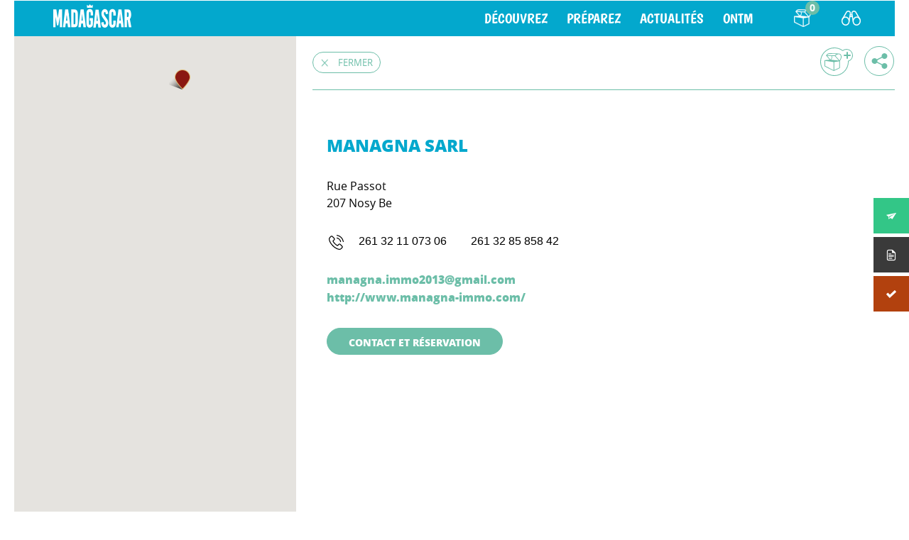

--- FILE ---
content_type: text/html; charset=UTF-8
request_url: https://madagascar-tourisme.com/fr/obt_org/managna-sarl/
body_size: 9189
content:
<!DOCTYPE html>
<html lang="fr-FR">
<head>
    <meta charset="UTF-8">
    <meta name="viewport" content="width=device-width, initial-scale=1">
    <link rel="icon" type="image/x-icon" href="https://madagascar-tourisme.com/wp-content/themes/ai/assets/img/global/phb_favicon.ico" />
    <link rel="profile" href="http://gmpg.org/xfn/11">
    <link rel="pingback" href="https://madagascar-tourisme.com/xmlrpc.php">
	    <script type="text/javascript" src="https://maps.googleapis.com/maps/api/js?key=AIzaSyDAI9I5V8Kdl2Ff-_o-fKUGq6X4xg1FlQw"></script>
	    <script type="text/javascript" src="https://developers.google.com/maps/documentation/javascript/examples/markerclusterer/markerclusterer.js"></script>

    <!-- <script>
     (function(i,s,o,g,r,a,m){i['GoogleAnalyticsObject']=r;i[r]=i[r]||function(){
     (i[r].q=i[r].q||[]).push(arguments)},i[r].l=1*new Date();a=s.createElement(o),
     m=s.getElementsByTagName(o)[0];a.async=1;a.src=g;m.parentNode.insertBefore(a,m)
     })(window,document,'script','https://www.google-analytics.com/analytics.js','ga');

     ga('create', 'UA-92838598-1', 'auto');
     ga('send', 'pageview');

    </script> -->
    <title>Managna SARL &#8211; Voyage Tourisme Madagascar</title>
<link rel='dns-prefetch' href='//fonts.googleapis.com' />
<link rel='dns-prefetch' href='//file.myfontastic.com' />
<link rel='dns-prefetch' href='//s.w.org' />
<link rel="alternate" type="application/rss+xml" title="Voyage Tourisme Madagascar &raquo; Flux" href="https://madagascar-tourisme.com/fr/feed/" />
<link rel="alternate" type="application/rss+xml" title="Voyage Tourisme Madagascar &raquo; Flux des commentaires" href="https://madagascar-tourisme.com/fr/comments/feed/" />
<link rel="alternate" type="application/rss+xml" title="Voyage Tourisme Madagascar &raquo; Managna SARL Flux des commentaires" href="https://madagascar-tourisme.com/fr/obt_org/managna-sarl/feed/" />
		<script type="text/javascript">
			window._wpemojiSettings = {"baseUrl":"https:\/\/s.w.org\/images\/core\/emoji\/2.3\/72x72\/","ext":".png","svgUrl":"https:\/\/s.w.org\/images\/core\/emoji\/2.3\/svg\/","svgExt":".svg","source":{"concatemoji":"https:\/\/madagascar-tourisme.com\/wp-includes\/js\/wp-emoji-release.min.js?ver=4.8"}};
			!function(a,b,c){function d(a){var b,c,d,e,f=String.fromCharCode;if(!k||!k.fillText)return!1;switch(k.clearRect(0,0,j.width,j.height),k.textBaseline="top",k.font="600 32px Arial",a){case"flag":return k.fillText(f(55356,56826,55356,56819),0,0),b=j.toDataURL(),k.clearRect(0,0,j.width,j.height),k.fillText(f(55356,56826,8203,55356,56819),0,0),c=j.toDataURL(),b===c&&(k.clearRect(0,0,j.width,j.height),k.fillText(f(55356,57332,56128,56423,56128,56418,56128,56421,56128,56430,56128,56423,56128,56447),0,0),b=j.toDataURL(),k.clearRect(0,0,j.width,j.height),k.fillText(f(55356,57332,8203,56128,56423,8203,56128,56418,8203,56128,56421,8203,56128,56430,8203,56128,56423,8203,56128,56447),0,0),c=j.toDataURL(),b!==c);case"emoji4":return k.fillText(f(55358,56794,8205,9794,65039),0,0),d=j.toDataURL(),k.clearRect(0,0,j.width,j.height),k.fillText(f(55358,56794,8203,9794,65039),0,0),e=j.toDataURL(),d!==e}return!1}function e(a){var c=b.createElement("script");c.src=a,c.defer=c.type="text/javascript",b.getElementsByTagName("head")[0].appendChild(c)}var f,g,h,i,j=b.createElement("canvas"),k=j.getContext&&j.getContext("2d");for(i=Array("flag","emoji4"),c.supports={everything:!0,everythingExceptFlag:!0},h=0;h<i.length;h++)c.supports[i[h]]=d(i[h]),c.supports.everything=c.supports.everything&&c.supports[i[h]],"flag"!==i[h]&&(c.supports.everythingExceptFlag=c.supports.everythingExceptFlag&&c.supports[i[h]]);c.supports.everythingExceptFlag=c.supports.everythingExceptFlag&&!c.supports.flag,c.DOMReady=!1,c.readyCallback=function(){c.DOMReady=!0},c.supports.everything||(g=function(){c.readyCallback()},b.addEventListener?(b.addEventListener("DOMContentLoaded",g,!1),a.addEventListener("load",g,!1)):(a.attachEvent("onload",g),b.attachEvent("onreadystatechange",function(){"complete"===b.readyState&&c.readyCallback()})),f=c.source||{},f.concatemoji?e(f.concatemoji):f.wpemoji&&f.twemoji&&(e(f.twemoji),e(f.wpemoji)))}(window,document,window._wpemojiSettings);
		</script>
		<style type="text/css">
img.wp-smiley,
img.emoji {
	display: inline !important;
	border: none !important;
	box-shadow: none !important;
	height: 1em !important;
	width: 1em !important;
	margin: 0 .07em !important;
	vertical-align: -0.1em !important;
	background: none !important;
	padding: 0 !important;
}
</style>
<link rel='stylesheet' id='popb_admin_top_menu_styles_csm-css'  href='https://madagascar-tourisme.com/wp-content/plugins/page-builder-add/styles/admin-csm-menu-styles.css?ver=4.8' type='text/css' media='all' />
<link rel='stylesheet' id='fontawesome-6.3.0-css'  href='https://madagascar-tourisme.com/wp-content/plugins/simple-floating-menu/assets/css/fontawesome-6.3.0.css?ver=1.3.1' type='text/css' media='all' />
<link rel='stylesheet' id='eleganticons-css'  href='https://madagascar-tourisme.com/wp-content/plugins/simple-floating-menu/assets/css/eleganticons.css?ver=1.3.1' type='text/css' media='all' />
<link rel='stylesheet' id='essentialicon-css'  href='https://madagascar-tourisme.com/wp-content/plugins/simple-floating-menu/assets/css/essentialicon.css?ver=1.3.1' type='text/css' media='all' />
<link rel='stylesheet' id='iconfont-css'  href='https://madagascar-tourisme.com/wp-content/plugins/simple-floating-menu/assets/css/icofont.css?ver=1.3.1' type='text/css' media='all' />
<link rel='stylesheet' id='materialdesignicons-css'  href='https://madagascar-tourisme.com/wp-content/plugins/simple-floating-menu/assets/css/materialdesignicons.css?ver=1.3.1' type='text/css' media='all' />
<link rel='stylesheet' id='sfm-style-css'  href='https://madagascar-tourisme.com/wp-content/plugins/simple-floating-menu/assets/css/style.css?ver=1.3.1' type='text/css' media='all' />
<style id='sfm-style-inline-css' type='text/css'>
.sfm-floating-menu a.sfm-shape-button{height:50px;width:50px}.sfm-floating-menu a.sfm-shape-button{font-size:16px}.sfm-floating-menu i{top:0px}.sfm-floating-menu.horizontal{margin:0 -2.5px}.sfm-floating-menu.vertical{margin:-2.5px 0}.sfm-floating-menu.horizontal .sfm-button{margin:0 2.5px}.sfm-floating-menu.vertical .sfm-button{margin:2.5px 0}.sfm-floating-menu.top-left,.sfm-floating-menu.top-right,.sfm-floating-menu.top-middle{top:0px}.sfm-floating-menu.bottom-left,.sfm-floating-menu.bottom-right,.sfm-floating-menu.bottom-middle{bottom:0px}.sfm-floating-menu.top-left,.sfm-floating-menu.bottom-left,.sfm-floating-menu.middle-left{left:0px}.sfm-floating-menu.top-right,.sfm-floating-menu.bottom-right,.sfm-floating-menu.middle-right{right:0px}.sfm-floating-menu{z-index:999}.sfm-floating-menu .sfm-64c10c2aa7149 a.sfm-shape-button{background:#33c687}.sfm-floating-menu .sfm-64c10c2aa7149 a.sfm-shape-button{color:#FFFFFF}.sfm-floating-menu .sfm-64c10c2aa7149:hover a.sfm-shape-button{background:#01b467}.sfm-floating-menu .sfm-64c10c2aa7149:hover a.sfm-shape-button{color:#000000}.sfm-floating-menu .sfm-64c10c2aa7149 .sfm-tool-tip{background:#000000}.sfm-floating-menu.top-left.horizontal .sfm-64c10c2aa7149 .sfm-tool-tip:after,.sfm-floating-menu.top-middle.horizontal .sfm-64c10c2aa7149 .sfm-tool-tip:after,.sfm-floating-menu.top-right.horizontal .sfm-64c10c2aa7149 .sfm-tool-tip:after{border-color:transparent transparent #000000 transparent}.sfm-floating-menu.top-left.vertical .sfm-64c10c2aa7149 .sfm-tool-tip:after,.sfm-floating-menu.top-middle.vertical .sfm-64c10c2aa7149 .sfm-tool-tip:after,.sfm-floating-menu.bottom-left.vertical .sfm-64c10c2aa7149 .sfm-tool-tip:after,.sfm-floating-menu.bottom-middle.vertical .sfm-64c10c2aa7149 .sfm-tool-tip:after,.sfm-floating-menu.middle-left.vertical .sfm-64c10c2aa7149 .sfm-tool-tip:after{border-color:transparent #000000 transparent transparent}.sfm-floating-menu.top-right.vertical .sfm-64c10c2aa7149 .sfm-tool-tip:after,.sfm-floating-menu.middle-right.vertical .sfm-64c10c2aa7149 .sfm-tool-tip:after,.sfm-floating-menu.bottom-right.vertical .sfm-64c10c2aa7149 .sfm-tool-tip:after{border-color:transparent transparent transparent #000000}.sfm-floating-menu.bottom-left.horizontal .sfm-64c10c2aa7149 .sfm-tool-tip:after,.sfm-floating-menu.bottom-middle.horizontal .sfm-64c10c2aa7149 .sfm-tool-tip:after,.sfm-floating-menu.bottom-right.horizontal .sfm-64c10c2aa7149 .sfm-tool-tip:after,.sfm-floating-menu.middle-left.horizontal .sfm-64c10c2aa7149 .sfm-tool-tip:after,.sfm-floating-menu.middle-right.horizontal .sfm-64c10c2aa7149 .sfm-tool-tip:after{border-color:#000000 transparent transparent transparent}.sfm-floating-menu .sfm-64c10c2aa7149 .sfm-tool-tip a{color:#FFFFFF}.sfm-floating-menu .sfm-1690373563219 a.sfm-shape-button{background:#3a3a3a}.sfm-floating-menu .sfm-1690373563219 a.sfm-shape-button{color:#FFFFFF}.sfm-floating-menu .sfm-1690373563219:hover a.sfm-shape-button{background:#666666}.sfm-floating-menu .sfm-1690373563219:hover a.sfm-shape-button{color:#FFFFFF}.sfm-floating-menu .sfm-1690373563219 .sfm-tool-tip{background:#000000}.sfm-floating-menu.top-left.horizontal .sfm-1690373563219 .sfm-tool-tip:after,.sfm-floating-menu.top-middle.horizontal .sfm-1690373563219 .sfm-tool-tip:after,.sfm-floating-menu.top-right.horizontal .sfm-1690373563219 .sfm-tool-tip:after{border-color:transparent transparent #000000 transparent}.sfm-floating-menu.top-left.vertical .sfm-1690373563219 .sfm-tool-tip:after,.sfm-floating-menu.top-middle.vertical .sfm-1690373563219 .sfm-tool-tip:after,.sfm-floating-menu.bottom-left.vertical .sfm-1690373563219 .sfm-tool-tip:after,.sfm-floating-menu.bottom-middle.vertical .sfm-1690373563219 .sfm-tool-tip:after,.sfm-floating-menu.middle-left.vertical .sfm-1690373563219 .sfm-tool-tip:after{border-color:transparent #000000 transparent transparent}.sfm-floating-menu.top-right.vertical .sfm-1690373563219 .sfm-tool-tip:after,.sfm-floating-menu.middle-right.vertical .sfm-1690373563219 .sfm-tool-tip:after,.sfm-floating-menu.bottom-right.vertical .sfm-1690373563219 .sfm-tool-tip:after{border-color:transparent transparent transparent #000000}.sfm-floating-menu.bottom-left.horizontal .sfm-1690373563219 .sfm-tool-tip:after,.sfm-floating-menu.bottom-middle.horizontal .sfm-1690373563219 .sfm-tool-tip:after,.sfm-floating-menu.bottom-right.horizontal .sfm-1690373563219 .sfm-tool-tip:after,.sfm-floating-menu.middle-left.horizontal .sfm-1690373563219 .sfm-tool-tip:after,.sfm-floating-menu.middle-right.horizontal .sfm-1690373563219 .sfm-tool-tip:after{border-color:#000000 transparent transparent transparent}.sfm-floating-menu .sfm-1690373563219 .sfm-tool-tip a{color:#FFFFFF}.sfm-floating-menu .sfm-1690373796516 a.sfm-shape-button{background:#b2410e}.sfm-floating-menu .sfm-1690373796516 a.sfm-shape-button{color:#FFFFFF}.sfm-floating-menu .sfm-1690373796516:hover a.sfm-shape-button{background:#b2603a}.sfm-floating-menu .sfm-1690373796516:hover a.sfm-shape-button{color:#FFFFFF}.sfm-floating-menu .sfm-1690373796516 .sfm-tool-tip{background:#000000}.sfm-floating-menu.top-left.horizontal .sfm-1690373796516 .sfm-tool-tip:after,.sfm-floating-menu.top-middle.horizontal .sfm-1690373796516 .sfm-tool-tip:after,.sfm-floating-menu.top-right.horizontal .sfm-1690373796516 .sfm-tool-tip:after{border-color:transparent transparent #000000 transparent}.sfm-floating-menu.top-left.vertical .sfm-1690373796516 .sfm-tool-tip:after,.sfm-floating-menu.top-middle.vertical .sfm-1690373796516 .sfm-tool-tip:after,.sfm-floating-menu.bottom-left.vertical .sfm-1690373796516 .sfm-tool-tip:after,.sfm-floating-menu.bottom-middle.vertical .sfm-1690373796516 .sfm-tool-tip:after,.sfm-floating-menu.middle-left.vertical .sfm-1690373796516 .sfm-tool-tip:after{border-color:transparent #000000 transparent transparent}.sfm-floating-menu.top-right.vertical .sfm-1690373796516 .sfm-tool-tip:after,.sfm-floating-menu.middle-right.vertical .sfm-1690373796516 .sfm-tool-tip:after,.sfm-floating-menu.bottom-right.vertical .sfm-1690373796516 .sfm-tool-tip:after{border-color:transparent transparent transparent #000000}.sfm-floating-menu.bottom-left.horizontal .sfm-1690373796516 .sfm-tool-tip:after,.sfm-floating-menu.bottom-middle.horizontal .sfm-1690373796516 .sfm-tool-tip:after,.sfm-floating-menu.bottom-right.horizontal .sfm-1690373796516 .sfm-tool-tip:after,.sfm-floating-menu.middle-left.horizontal .sfm-1690373796516 .sfm-tool-tip:after,.sfm-floating-menu.middle-right.horizontal .sfm-1690373796516 .sfm-tool-tip:after{border-color:#000000 transparent transparent transparent}.sfm-floating-menu .sfm-1690373796516 .sfm-tool-tip a{color:#FFFFFF}.sfm-floating-menu .sfm-tool-tip a{font-family:Open Sans}.sfm-floating-menu .sfm-tool-tip a{font-weight:400;font-style:normal}.sfm-floating-menu .sfm-tool-tip a{text-transform:none}.sfm-floating-menu .sfm-tool-tip a{text-decoration:none}.sfm-floating-menu .sfm-tool-tip a{font-size:16px}.sfm-floating-menu .sfm-tool-tip a{line-height:1}.sfm-floating-menu .sfm-tool-tip a{letter-spacing:0px}.sfm-floating-menu .sfm-button{--sfm-button-shadow-x:0px}.sfm-floating-menu .sfm-button{--sfm-button-shadow-y:0px}.sfm-floating-menu .sfm-button{--sfm-button-shadow-blur:0px}
</style>
<link rel='stylesheet' id='sfm-fonts-css'  href='https://fonts.googleapis.com/css?family=Open+Sans%3A300%2C400%2C500%2C600%2C700%2C800%2C300i%2C400i%2C500i%2C600i%2C700i%2C800i&#038;subset=latin%2Clatin-ext&#038;ver=1.3.1' type='text/css' media='all' />
<link rel='stylesheet' id='bootstrap-css'  href='https://madagascar-tourisme.com/wp-content/themes/ontm/assets/css/bootstrap.css?ver=4.8' type='text/css' media='all' />
<link rel='stylesheet' id='ontm-style-css'  href='https://madagascar-tourisme.com/wp-content/themes/ontm/assets/css/global-ontm.min.css?ver=4.8' type='text/css' media='all' />
<link rel='stylesheet' id='ai-style-css'  href='https://madagascar-tourisme.com/wp-content/themes/ontm/style.css?ver=4.8' type='text/css' media='all' />
<link rel='stylesheet' id='socicon-css'  href='https://file.myfontastic.com/n6vo44Re5QaWo8oCKShBs7/icons.css?ver=4.8' type='text/css' media='all' />
<script type='text/javascript' src='https://madagascar-tourisme.com/wp-includes/js/jquery/jquery.js?ver=1.12.4'></script>
<script type='text/javascript' src='https://madagascar-tourisme.com/wp-includes/js/jquery/jquery-migrate.min.js?ver=1.4.1'></script>
<script type='text/javascript' src='https://madagascar-tourisme.com/wp-content/plugins/wordpress-social-stream/js/jquery.social.stream.wall.1.7.js?ver=4.8'></script>
<script type='text/javascript' src='https://madagascar-tourisme.com/wp-content/plugins/wordpress-social-stream/js/jquery.social.stream.1.6.min.js?ver=4.8'></script>
<script type='text/javascript' src='https://madagascar-tourisme.com/wp-content/themes/ontm/assets/js/main.min.js?ver=1.0'></script>
<script type='text/javascript' src='https://madagascar-tourisme.com/wp-content/themes/ai/scripts/ai_facet_wp.js?ver=1.0'></script>
<link rel='https://api.w.org/' href='https://madagascar-tourisme.com/wp-json/' />
<link rel="canonical" href="https://madagascar-tourisme.com/fr/obt_org/managna-sarl/" />
<link rel='shortlink' href='https://madagascar-tourisme.com/?p=21978' />
<link rel="alternate" type="application/json+oembed" href="https://madagascar-tourisme.com/wp-json/oembed/1.0/embed?url=https%3A%2F%2Fmadagascar-tourisme.com%2Ffr%2Fobt_org%2Fmanagna-sarl%2F" />
<link rel="alternate" type="text/xml+oembed" href="https://madagascar-tourisme.com/wp-json/oembed/1.0/embed?url=https%3A%2F%2Fmadagascar-tourisme.com%2Ffr%2Fobt_org%2Fmanagna-sarl%2F&#038;format=xml" />

<!-- This site is using AdRotate v5.16 to display their advertisements - https://ajdg.solutions/ -->
<!-- AdRotate CSS -->
<style type="text/css" media="screen">
	.g { margin:0px; padding:0px; overflow:hidden; line-height:1; zoom:1; }
	.g img { height:auto; }
	.g-col { position:relative; float:left; }
	.g-col:first-child { margin-left: 0; }
	.g-col:last-child { margin-right: 0; }
	@media only screen and (max-width: 480px) {
		.g-col, .g-dyn, .g-single { width:100%; margin-left:0; margin-right:0; }
	}
</style>
<!-- /AdRotate CSS -->

<!-- Metadata generated with the Open Graph Protocol Framework plugin 2.0.0 - https://wordpress.org/plugins/open-graph-protocol-framework/ - https://www.itthinx.com/plugins/open-graph-protocol/ --><meta property="og:title" content="Managna SARL" />
<meta property="og:locale" content="fr_FR" />
<meta property="og:type" content="article" />
<meta property="og:url" content="https://madagascar-tourisme.com/fr/obt_org/managna-sarl/" />
<meta property="og:site_name" content="Voyage Tourisme Madagascar" />
<meta property="og:description" content="" />
<!-- Custom Styling Social Stream -->
<style type="text/css">
.stream li.dcsns-twitter .section-intro,.filter .f-twitter a:hover, .wall-outer .dcsns-toolbar .filter .f-twitter a.iso-active{background-color:#4ec2dc!important;}.stream li.dcsns-facebook .section-intro,.filter .f-facebook a:hover, .wall-outer .dcsns-toolbar .filter .f-facebook a.iso-active{background-color:#3b5998!important;}.stream li.dcsns-google .section-intro,.filter .f-google a:hover, .wall-outer .dcsns-toolbar .filter .f-google a.iso-active{background-color:#4ec2dc!important;}.stream li.dcsns-rss .section-intro,.filter .f-rss a:hover, .wall-outer .dcsns-toolbar .filter .f-rss a.iso-active{background-color:#4ec2dc!important;}.stream li.dcsns-flickr .section-intro,.filter .f-flickr a:hover, .wall-outer .dcsns-toolbar .filter .f-flickr a.iso-active{background-color:#4ec2dc!important;}.stream li.dcsns-delicious .section-intro,.filter .f-delicious a:hover, .wall-outer .dcsns-toolbar .filter .f-delicious a.iso-active{background-color:#4ec2dc!important;}.stream li.dcsns-youtube .section-intro,.filter .f-youtube a:hover, .wall-outer .dcsns-toolbar .filter .f-youtube a.iso-active{background-color:#4ec2dc!important;}.stream li.dcsns-pinterest .section-intro,.filter .f-pinterest a:hover, .wall-outer .dcsns-toolbar .filter .f-pinterest a.iso-active{background-color:#4ec2dc!important;}.stream li.dcsns-lastfm .section-intro,.filter .f-lastfm a:hover, .wall-outer .dcsns-toolbar .filter .f-lastfm a.iso-active{background-color:#4ec2dc!important;}.stream li.dcsns-dribbble .section-intro,.filter .f-dribbble a:hover, .wall-outer .dcsns-toolbar .filter .f-dribbble a.iso-active{background-color:#4ec2dc!important;}.stream li.dcsns-vimeo .section-intro,.filter .f-vimeo a:hover, .wall-outer .dcsns-toolbar .filter .f-vimeo a.iso-active{background-color:#4ec2dc!important;}.stream li.dcsns-stumbleupon .section-intro,.filter .f-stumbleupon a:hover, .wall-outer .dcsns-toolbar .filter .f-stumbleupon a.iso-active{background-color:#4ec2dc!important;}.stream li.dcsns-deviantart .section-intro,.filter .f-deviantart a:hover, .wall-outer .dcsns-toolbar .filter .f-deviantart a.iso-active{background-color:#4ec2dc!important;}.stream li.dcsns-tumblr .section-intro,.filter .f-tumblr a:hover, .wall-outer .dcsns-toolbar .filter .f-tumblr a.iso-active{background-color:#4ec2dc!important;}.stream li.dcsns-instagram .section-intro,.filter .f-instagram a:hover, .wall-outer .dcsns-toolbar .filter .f-instagram a.iso-active{background-color:#4ec2dc!important;}.wall-outer .dcsns-toolbar .filter li a {background:#777;}</style>
<link rel="icon" href="https://madagascar-tourisme.com/wp-content/uploads/2025/12/Favicon-ontm-madagascar.jpg" sizes="32x32" />
<link rel="icon" href="https://madagascar-tourisme.com/wp-content/uploads/2025/12/Favicon-ontm-madagascar.jpg" sizes="192x192" />
<link rel="apple-touch-icon-precomposed" href="https://madagascar-tourisme.com/wp-content/uploads/2025/12/Favicon-ontm-madagascar.jpg" />
<meta name="msapplication-TileImage" content="https://madagascar-tourisme.com/wp-content/uploads/2025/12/Favicon-ontm-madagascar.jpg" />
		<style type="text/css" id="wp-custom-css">
			.le201-oi__visuals__img__item:first-child {
  display: block;
  background: #202020;
}
.menu__item__link--lvl1 {
    font-size: 30px;
    font-size: 26px;
    line-height: 30px;
    line-height: 3rem;
    margin: 0 18px;
}
.l001-header__spot-widget {

    display: block;
    position: absolute;
    top: 140px;
    right: 80px;
    height: 110px;
    width: 85px;
    z-index: 13;

}
.srpw-block a.srpw-title {
    overflow: hidden;
    color: 
    black;
    font-weight: bold;
}
.menu__item--lvl1 {
    display: inline-block;
    margin-left: -5px;
    color:#ffffff;
}

.le102-event__visuals__img__item:first-child {
    display: block;
    background: #060404df;
}

.le102-event__content__date {
    max-height: 15px;
    margin-bottom: 20px;
    overflow: hidden;
    font-size: 14px;
    font-size: 1.4rem;
    line-height: 14px;
    line-height: 1.4rem;
    color: #000;
    display: none;
}
.menu__item__link--lvl1 {
    font-size: 30px;
    font-size: 25px;
    line-height: 30px;
    line-height: 3rem;
    margin: 0 14px;
}
.ufaqsw-title-name-default_28164 {
    color: #ffffff !important;
}
.col-md-4 {
    -webkit-box-flex: 0;
    -ms-flex: 0 0 33.33333%;
    flex: 0 0 33.33333%;
    max-width: 42.333%;
}
.bh103-mosaic-3-columns__block__list-title {
  font-size: 20px;
  font-size: 2rem;
  line-height: 25px;
  line-height: 2.5rem;
  display: none;
}
table, th, td {
    /* text-align: center; */
    padding: 0px 20px;
}
@media screen and (min-width: 1024px)
.l001-header__spot-widget:before {
    content: "";
    display: block;
    position: absolute;
    left: 50%;
    top: 50%;
    -webkit-transform: translate3d(-50%,-50%,0);
    transform: translate3d(-50%,-50%,0);
    background: radial-gradient(ellipse at center,#fff,transparent 65%,transparent 100%);
    width: 150px;
    height: 150px;
    z-index: -1;
}
div.pdfemb-viewer {
  overflow:
hidden;
  line-height: 1;
  margin:
0;
  padding:
0;
  position: relative;
  text-align: left;
  direction: ltr;
  background-color: #d3d3d3;
}
@media screen and (min-width: 1024px) {
    .chapo__title {
        margin-bottom: 40px;
        font-size: 23px;
        font-size: 3.5 rem;
        line-height: 30px;
        line-height: 3 rem;
    }
	.chapo__title {
    margin-bottom: 20px;
    /* max-height: 110px; */
    overflow: hidden;
}
	.l101-breadcrumb__levels__icon {
    position: relative;
    width: 60px;
    height: 10px;
    display: inline-block;
}
	.chapo__title {
    margin-bottom: 20px;
    /* max-height: 103px; */
    overflow: hidden;
}
		</style>
	</head>
<body class="jsFixJumpPage">

<script>
    window.fbAsyncInit = function() {
        FB.init({
            appId      : '986992201435301',
            xfbml      : true,
            version    : 'v2.8'
        });
        FB.AppEvents.logPageView();
    };

    (function(d, s, id){
        var js, fjs = d.getElementsByTagName(s)[0];
        if (d.getElementById(id)) {return;}
        js = d.createElement(s); js.id = id;
        js.src = "//connect.facebook.net/en_US/sdk.js";
        fjs.parentNode.insertBefore(js, fjs);
    }(document, 'script', 'facebook-jssdk'));
</script>

<header 
    class="
        l001-header
        jsIsActive l001-header--drilldown         l001-header--with-background                 ">
    <div class="l001-header__logo">
                            <a href="https://madagascar-tourisme.com/fr/"
               title="Voyage Tourisme Madagascar - Voyage à Madagascar, une « destination découverte »">
                                <img class="l001-header__logo__img jsLogo is-hide" src="https://madagascar-tourisme.com/wp-content/themes/ontm/assets/img/global/logo-ontm.png" alt="Voyage Tourisme Madagascar - Voyage à Madagascar, une « destination découverte »" />
                <img class="l001-header__logo__img--dock jsLogoDock is-show" src="https://madagascar-tourisme.com/wp-content/themes/ontm/assets/img/global/logo-alt.png" alt="Voyage Tourisme Madagascar - Voyage à Madagascar, une « destination découverte »" />
            </a>
            </div>
    <div class="l001-header__hamburger jsMenuMobileTrigger"></div>
    <div class="l001-header__menu jsMenuMobile jsMenuDesktop">
        <nav class="l001-header__menu__list"><ul id="menu-menu-principal" class="menu"><li class="menu__item menu__item--lvl1"><a class="menu__item__link menu__item__link--lvl1  jsMenuLinkLvl1 jsSubTempo">Découvrez</a><div class="menu__submenu jsSub">
                            <div class="menu__submenu__inner">
                                <ul class="menu-lvl2 jsMenuLvl2">
                                    <li class="menu__item menu__item--lvl2">
                                        <a href="#" class="menu__item__link menu__item__link--back jsMenuBackLvl1">Retour</a>
                                    </li>
	<li class="menu__item menu__item--lvl2"><a href="https://madagascar-tourisme.com/fr/les-incontournables/" class="menu__item__link menu__item__link--lvl2 jsMenuLinkLvl2 ">Les incontournables</a>	<ul class="menu-lvl3 jsMenuLvl3">		<li class="menu__item menu__item--lvl3"><a href="https://madagascar-tourisme.com/fr/les-incontournables/les-immanquables/" class="menu__item__link menu__item__link--lvl3 jsMenuLinkLvl3 ">Les immanquables</a></li>
		<li class="menu__item menu__item--lvl3"><a href="https://madagascar-tourisme.com/fr/les-incontournables/les-plus-belles-plages/" class="menu__item__link menu__item__link--lvl3 jsMenuLinkLvl3 ">Les plus belles plages</a></li>
		<li class="menu__item menu__item--lvl3"><a href="https://madagascar-tourisme.com/fr/les-incontournables/les-plus-beaux-parcs/" class="menu__item__link menu__item__link--lvl3 jsMenuLinkLvl3 ">Les plus beaux parcs</a></li>
		<li class="menu__item menu__item--lvl3"><a href="https://madagascar-tourisme.com/fr/les-incontournables/patrimoines-mondiaux/" class="menu__item__link menu__item__link--lvl3 jsMenuLinkLvl3 ">Les sites classés au Patrimoine Mondial</a></li>
		<li class="menu__item menu__item--lvl3"><a href="http://madagascar-tourisme.com/fr/obt_eve/" class="menu__item__link menu__item__link--lvl3 jsMenuLinkLvl3 ">Les grands évènements</a></li>
</ul></li>
	<li class="menu__item menu__item--lvl2"><a href="https://madagascar-tourisme.com/fr/vos-envies/" class="menu__item__link menu__item__link--lvl2 jsMenuLinkLvl2 ">Que faire à Madagascar</a>	<ul class="menu-lvl3 jsMenuLvl3">		<li class="menu__item menu__item--lvl3"><a href="https://madagascar-tourisme.com/fr/vos-envies/faune-et-flore/" class="menu__item__link menu__item__link--lvl3 jsMenuLinkLvl3 ">Faune et flore</a></li>
		<li class="menu__item menu__item--lvl3"><a href="https://madagascar-tourisme.com/fr/vos-envies/birdwatching/" class="menu__item__link menu__item__link--lvl3 jsMenuLinkLvl3 ">Birdwatching</a></li>
		<li class="menu__item menu__item--lvl3"><a href="https://madagascar-tourisme.com/fr/vos-envies/trekking-rando/" class="menu__item__link menu__item__link--lvl3 jsMenuLinkLvl3 ">Trekking / Rando</a></li>
		<li class="menu__item menu__item--lvl3"><a href="https://madagascar-tourisme.com/fr/vos-envies/surf/" class="menu__item__link menu__item__link--lvl3 jsMenuLinkLvl3 ">Surf</a></li>
		<li class="menu__item menu__item--lvl3"><a href="https://madagascar-tourisme.com/fr/vos-envies/kitesurf-windsurf/" class="menu__item__link menu__item__link--lvl3 jsMenuLinkLvl3 ">Kitesurf / Windsurf</a></li>
		<li class="menu__item menu__item--lvl3"><a href="https://madagascar-tourisme.com/fr/vos-envies/croisiere-a-voile/" class="menu__item__link menu__item__link--lvl3 jsMenuLinkLvl3 ">Croisière à voile</a></li>
		<li class="menu__item menu__item--lvl3"><a href="https://madagascar-tourisme.com/fr/vos-envies/peche-sportive/" class="menu__item__link menu__item__link--lvl3 jsMenuLinkLvl3 ">Pêche sportive</a></li>
		<li class="menu__item menu__item--lvl3"><a href="https://madagascar-tourisme.com/fr/vos-envies/faune-et-flore/les-baleines/" class="menu__item__link menu__item__link--lvl3 jsMenuLinkLvl3 ">Observation des baleines</a></li>
		<li class="menu__item menu__item--lvl3"><a href="https://madagascar-tourisme.com/fr/vos-envies/plongee/" class="menu__item__link menu__item__link--lvl3 jsMenuLinkLvl3 ">Plongée</a></li>
		<li class="menu__item menu__item--lvl3"><a href="https://madagascar-tourisme.com/fr/vos-envies/photographie/" class="menu__item__link menu__item__link--lvl3 jsMenuLinkLvl3 ">Voyage photographique</a></li>
		<li class="menu__item menu__item--lvl3"><a href="https://madagascar-tourisme.com/fr/vos-envies/ecotourisme/" class="menu__item__link menu__item__link--lvl3 jsMenuLinkLvl3 ">Ecotourisme</a></li>
		<li class="menu__item menu__item--lvl3"><a href="https://madagascar-tourisme.com/fr/vos-envies/raid-motorise/" class="menu__item__link menu__item__link--lvl3 jsMenuLinkLvl3 ">Raid motorisé</a></li>
</ul></li>
	<li class="menu__item menu__item--lvl2"><a href="https://madagascar-tourisme.com/fr/la-destination/" class="menu__item__link menu__item__link--lvl2 jsMenuLinkLvl2 ">Visiter Madagascar : Que voir à Madagascar</a>	<ul class="menu-lvl3 jsMenuLvl3">		<li class="menu__item menu__item--lvl3"><a href="https://madagascar-tourisme.com/fr/la-destination/les-terres-centrales/" class="menu__item__link menu__item__link--lvl3 jsMenuLinkLvl3 ">Les Terres Centrales</a></li>
		<li class="menu__item menu__item--lvl3"><a href="https://madagascar-tourisme.com/fr/la-destination/le-nord/" class="menu__item__link menu__item__link--lvl3 jsMenuLinkLvl3 ">Le Nord</a></li>
		<li class="menu__item menu__item--lvl3"><a href="https://madagascar-tourisme.com/fr/la-destination/le-nord-ouest/" class="menu__item__link menu__item__link--lvl3 jsMenuLinkLvl3 ">Le Nord-Ouest</a></li>
		<li class="menu__item menu__item--lvl3"><a href="https://madagascar-tourisme.com/fr/la-destination/lest/" class="menu__item__link menu__item__link--lvl3 jsMenuLinkLvl3 ">L’Est</a></li>
		<li class="menu__item menu__item--lvl3"><a href="https://madagascar-tourisme.com/fr/la-destination/le-sud-est/" class="menu__item__link menu__item__link--lvl3 jsMenuLinkLvl3 ">Le Sud-Est</a></li>
		<li class="menu__item menu__item--lvl3"><a href="https://madagascar-tourisme.com/fr/la-destination/le-sud-ouest/" class="menu__item__link menu__item__link--lvl3 jsMenuLinkLvl3 ">Le Sud-Ouest</a></li>
		<li class="menu__item menu__item--lvl3"><a href="https://madagascar-tourisme.com/fr/la-destination/peuple-et-culture/" class="menu__item__link menu__item__link--lvl3 jsMenuLinkLvl3 ">Peuple et culture</a></li>
</ul></li>
</ul></li>
<li class="menu__item menu__item--lvl1"><a class="menu__item__link menu__item__link--lvl1  jsMenuLinkLvl1 jsSubTempo">Préparez</a><div class="menu__submenu jsSub">
                            <div class="menu__submenu__inner">
                                <ul class="menu-lvl2 jsMenuLvl2">
                                    <li class="menu__item menu__item--lvl2">
                                        <a href="#" class="menu__item__link menu__item__link--back jsMenuBackLvl1">Retour</a>
                                    </li>
	<li class="menu__item menu__item--lvl2"><a href="https://madagascar-tourisme.com/fr/hotels-et-hebergement/" class="menu__item__link menu__item__link--lvl2 jsMenuLinkLvl2 ">Hôtels et Hébergements</a>	<ul class="menu-lvl3 jsMenuLvl3">		<li class="menu__item menu__item--lvl3"><a href="https://madagascar-tourisme.com/fr/hotels-et-hebergement/hotels-dexception/" class="menu__item__link menu__item__link--lvl3 jsMenuLinkLvl3 ">Hôtels d&rsquo;exception</a></li>
		<li class="menu__item menu__item--lvl3"><a href="https://madagascar-tourisme.com/fr/hotels-et-hebergement/hotels-standards/" class="menu__item__link menu__item__link--lvl3 jsMenuLinkLvl3 ">Hôtels standards</a></li>
		<li class="menu__item menu__item--lvl3"><a href="https://madagascar-tourisme.com/fr/hotels-et-hebergement/hotels-pas-chers/" class="menu__item__link menu__item__link--lvl3 jsMenuLinkLvl3 ">Hôtels pas chers</a></li>
		<li class="menu__item menu__item--lvl3"><a href="https://madagascar-tourisme.com/fr/hotels-et-hebergement/chez-lhabitant/" class="menu__item__link menu__item__link--lvl3 jsMenuLinkLvl3 ">Chez l&rsquo;habitant</a></li>
		<li class="menu__item menu__item--lvl3"><a href="https://madagascar-tourisme.com/fr/hotels-et-hebergement/lodges/" class="menu__item__link menu__item__link--lvl3 jsMenuLinkLvl3 ">Lodges</a></li>
</ul></li>
	<li class="menu__item menu__item--lvl2"><a href="https://madagascar-tourisme.com/fr/se-deplacer/" class="menu__item__link menu__item__link--lvl2 jsMenuLinkLvl2 ">Se déplacer</a>	<ul class="menu-lvl3 jsMenuLvl3">		<li class="menu__item menu__item--lvl3"><a href="https://madagascar-tourisme.com/fr/se-deplacer/vols-internes/" class="menu__item__link menu__item__link--lvl3 jsMenuLinkLvl3 ">Vols internes</a></li>
		<li class="menu__item menu__item--lvl3"><a href="https://madagascar-tourisme.com/fr/se-deplacer/location-de-voitures-motos/" class="menu__item__link menu__item__link--lvl3 jsMenuLinkLvl3 ">Location</a></li>
		<li class="menu__item menu__item--lvl3"><a href="https://madagascar-tourisme.com/fr/se-deplacer/transports-locaux/" class="menu__item__link menu__item__link--lvl3 jsMenuLinkLvl3 ">Transports locaux</a></li>
		<li class="menu__item menu__item--lvl3"><a href="https://madagascar-tourisme.com/fr/se-deplacer/se-deplacer-autrement/" class="menu__item__link menu__item__link--lvl3 jsMenuLinkLvl3 ">Se déplacer autrement</a></li>
</ul></li>
	<li class="menu__item menu__item--lvl2"><a href="https://madagascar-tourisme.com/fr/restaurants-et-sorties/" class="menu__item__link menu__item__link--lvl2 jsMenuLinkLvl2 ">Restaurants et sorties</a>	<ul class="menu-lvl3 jsMenuLvl3">		<li class="menu__item menu__item--lvl3"><a href="https://madagascar-tourisme.com/fr/restaurants-et-sorties/restaurants/" class="menu__item__link menu__item__link--lvl3 jsMenuLinkLvl3 ">Restaurants</a></li>
		<li class="menu__item menu__item--lvl3"><a href="https://madagascar-tourisme.com/fr/restaurants-et-sorties/bars-boites-de-nuit/" class="menu__item__link menu__item__link--lvl3 jsMenuLinkLvl3 ">Bars et boîtes de nuit</a></li>
</ul></li>
	<li class="menu__item menu__item--lvl2"><a href="https://madagascar-tourisme.com/fr/activites/" class="menu__item__link menu__item__link--lvl2 jsMenuLinkLvl2 ">Activités à Madagascar</a>	<ul class="menu-lvl3 jsMenuLvl3">		<li class="menu__item menu__item--lvl3"><a href="https://madagascar-tourisme.com/fr/activites/mer-sports-nautiques/" class="menu__item__link menu__item__link--lvl3 jsMenuLinkLvl3 ">Mer et sports nautiques</a></li>
		<li class="menu__item menu__item--lvl3"><a href="https://madagascar-tourisme.com/fr/activites/sport-et-aventure/" class="menu__item__link menu__item__link--lvl3 jsMenuLinkLvl3 ">Sport et aventure</a></li>
		<li class="menu__item menu__item--lvl3"><a href="https://madagascar-tourisme.com/fr/activites/nature-observation/" class="menu__item__link menu__item__link--lvl3 jsMenuLinkLvl3 ">Nature, observation</a></li>
		<li class="menu__item menu__item--lvl3"><a href="https://madagascar-tourisme.com/fr/vos-envies/ecotourisme/" class="menu__item__link menu__item__link--lvl3 jsMenuLinkLvl3 ">Ecotourisme</a></li>
</ul></li>
	<li class="menu__item menu__item--lvl2"><a href="https://madagascar-tourisme.com/fr/idees-de-circuit/" class="menu__item__link menu__item__link--lvl2 jsMenuLinkLvl2 ">Idées de circuit</a>	<ul class="menu-lvl3 jsMenuLvl3">		<li class="menu__item menu__item--lvl3"><a href="https://madagascar-tourisme.com/fr/idees-de-circuit/excursions-darchipels-forets/" class="menu__item__link menu__item__link--lvl3 jsMenuLinkLvl3 ">Excursions d&rsquo;archipels en forêts</a></li>
		<li class="menu__item menu__item--lvl3"><a href="https://madagascar-tourisme.com/fr/idees-de-circuit/contrees-nature-decouvertes/" class="menu__item__link menu__item__link--lvl3 jsMenuLinkLvl3 ">Les contrées « nature &#038; découvertes »</a></li>
		<li class="menu__item menu__item--lvl3"><a href="https://madagascar-tourisme.com/fr/idees-de-circuit/lappel-des-baobabs/" class="menu__item__link menu__item__link--lvl3 jsMenuLinkLvl3 ">L&rsquo;appel des baobabs</a></li>
		<li class="menu__item menu__item--lvl3"><a href="https://madagascar-tourisme.com/fr/idees-de-circuit/grand-sud-sauvage/" class="menu__item__link menu__item__link--lvl3 jsMenuLinkLvl3 ">Le grand sud sauvage</a></li>
		<li class="menu__item menu__item--lvl3"><a href="https://madagascar-tourisme.com/fr/idees-de-circuit/route-arc-ciel/" class="menu__item__link menu__item__link--lvl3 jsMenuLinkLvl3 ">La route « arc-en-ciel »</a></li>
</ul></li>
	<li class="menu__item menu__item--lvl2"><a href="https://madagascar-tourisme.com/fr/infos-pratiques/" class="menu__item__link menu__item__link--lvl2 jsMenuLinkLvl2 ">Infos pratiques</a>	<ul class="menu-lvl3 jsMenuLvl3">		<li class="menu__item menu__item--lvl3"><a href="https://madagascar-tourisme.com/fr/communique-officiel-aux-emetteurs/" class="menu__item__link menu__item__link--lvl3 jsMenuLinkLvl3 ">Communique Officiel aux Emetteurs</a></li>
		<li class="menu__item menu__item--lvl3"><a href="https://madagascar-tourisme.com/fr/alertes-de-voyage-pour-madagascar/" class="menu__item__link menu__item__link--lvl3 jsMenuLinkLvl3 ">Alertes de voyage pour Madagascar</a></li>
		<li class="menu__item menu__item--lvl3"><a href="https://madagascar-tourisme.com/fr/guides-et-videos-de-formation-aux-protocoles-dhygiene/" class="menu__item__link menu__item__link--lvl3 jsMenuLinkLvl3 ">Opérateurs certifiés SAFE TRAVELS</a></li>
		<li class="menu__item menu__item--lvl3"><a href="https://madagascar-tourisme.com/en/avant-de-venir/" class="menu__item__link menu__item__link--lvl3 jsMenuLinkLvl3 ">Avant de venir</a></li>
		<li class="menu__item menu__item--lvl3"><a href="https://madagascar-tourisme.com/fr/infos-pratiques/une-fois-sur-place/" class="menu__item__link menu__item__link--lvl3 jsMenuLinkLvl3 ">Une fois sur place</a></li>
		<li class="menu__item menu__item--lvl3"><a href="https://madagascar-tourisme.com/fr/infos-pratiques/bon-a-savoir/" class="menu__item__link menu__item__link--lvl3 jsMenuLinkLvl3 ">Bon à savoir</a></li>
		<li class="menu__item menu__item--lvl3"><a href="https://madagascar-tourisme.com/fr/infos-pratiques/adresses-utiles/" class="menu__item__link menu__item__link--lvl3 jsMenuLinkLvl3 ">Adresses utiles</a></li>
</ul></li>
	<li class="menu__item menu__item--lvl2"><a href="https://madagascar-tourisme.com/fr/agence-de-voyage-et-to/" class="menu__item__link menu__item__link--lvl2 jsMenuLinkLvl2 ">Les agences de voyages &#038; tour operators</a></li>
	<li class="menu__item menu__item--lvl2"><a href="https://madagascar-tourisme.com/fr/offices-regionaux-du-tourisme-de-madagascar/" class="menu__item__link menu__item__link--lvl2 jsMenuLinkLvl2 ">Offices Régionaux du Tourisme de Madagascar</a></li>
</ul></li>
<li class="menu__item menu__item--lvl1"><a href="https://madagascar-tourisme.com/fr/catégorie/actualites/" class="menu__item__link menu__item__link--lvl1  jsSubTempo">Actualités</a></li>
<li class="menu__item menu__item--lvl1"><a href="https://madagascar-tourisme.com/fr/ontm/" class="menu__item__link menu__item__link--lvl1  jsSubTempo">ontm</a></li>
</ul></nav>
			<div id="searchbox" class="l001-header__menu__search jsSearch">
                <form role="search" method="get" id="searchform" action="https://madagascar-tourisme.com/fr/" class="search__form">
            		<input class="search__form__field jsSearchField" value="" name="s" id="s" type="text" placeholder="Rechercher" value="">
            		<button class="search__form__btn
                        jsTrack" data-track-category="Recherche" data-track-action="" data-track-label="" type="submit">
            		</button>
            	</form>
            </div>    </div>

    
    <div class="l001-header__other">
        <a
            href="https://madagascar-tourisme.com/fr/favoris"
            class="
                l001-header__other__favorites
                jsFavoritesTrigger">

            <span class="l001-header__other__favorites__counter jsFavCounter"></span>
        </a>
        <a
            href="#"
            class="
                l001-header__other__search
                jsSearchTrigger">
        </a>
    </div>
</header>
<div class="drilldown">
    <div class="container-fluid">
        <div class="row">

            
<div class="col-xl-6 col-md-4">
    <div class="drilldown__map jsDrilldownMap">
        <button type="button" class="drilldown__map__close jsDrilldownBtnList"></button>
        <div id="facetwp-map"
             data-marker="https://madagascar-tourisme.com/wp-content/themes/ontm/assets/img/global/marker.png"
             data-cluster-marker="/wp-content/themes/ontm/assets/img/global/m|$|.png"
             data-coords='[{"marker_title":"Fiche OI","marker":{"address":"Rue Passot","lat":"-13.4063708","lng":"48.2783379,17"},"picto":null}]'
             data-zoom="6 "
             data-center-lat="-18.8791902"
             data-center-lng="47.50790549999999">
        </div>
        <script type="text/javascript">
            aiMap.initMap(document.getElementById('facetwp-map'), true);
        </script>
    </div>
</div>
            <div class="col-xl-6 col-md-8">
                <div class="drilldown__panel-right">
                    <div class="t301-fiche-oi jsOiPage">

                            <div class="t301-fiche-oi__header">
    <div class="row align-items-center">
        <div class="col-6">
            <a href="http://madagascar-tourisme.com/" 
			   class="t301-fiche-oi__header__close jsPreventDefault">
				   Fermer			</a>
        </div>

        <div class="col-6">
            <section class="l102-share hidden-sm-down">
                <script type="text/javascript" src="//s7.addthis.com/js/300/addthis_widget.js#pubid=ra-58c91524e5b1387a"></script>
                <script type="text/javascript">
                    $j(document).ajaxComplete(function () {
                        addthis.toolbox('.l102-share__addthis');
                    });
                </script>
                <div class="l102-share__favorite">
                    <button  class="l102-share__favorite__btn jsFavorite" type="button" data-id="21978"></button>
                </div>
                <div class="l102-share__addthis">
                    <a class="addthis_button_compact" href="#">
                        <span class="l102-share__addthis__content hidden-xs-down">
                            Partager, imprimer ...                        </span>
                        <span class="l102-share__addthis__icon"></span>
                    </a>
                </div>
            </section>
        </div>
    </div>
</div>                        <div class="t301-fiche-oi__content">

                            </br></br>

                            
                                <h1 class="t301-fiche-oi__content__title">
    Managna SARL</h1>
                                
                                <div class="t301-fiche-oi__content__text">
    Rue Passot    
    <br>207    Nosy Be</div>
																	<div class="t301-fiche-oi__content__contact">
    <div class="t301-fiche-oi__content__phone">
                    <a class="t301-fiche-oi__content__contact__inner" href="tel:261 32 11 073 06">261 32 11 073 06</a>
                            <a class="t301-fiche-oi__content__contact__inner" href="tel:261 32 85 858 42">261 32 85 858 42</a>
                            </div>
    </div>								
                                <div class="t301-fiche-oi__content__list-link">
                                <a class="t301-fiche-oi__content__list-link__item t301-fiche-oi__content__list-link__email" href="mailto:moc.liamg@3102ommi.anganam">
                moc.liamg@3102ommi.anganam            </a>
                <br />
                                <a class="t301-fiche-oi__content__list-link__item" href="http://www.managna-immo.com/">
                http://www.managna-immo.com/            </a>
                <br />
</div>
                                <div class="t301-fiche-oi__content__btn">
    <a class="t301-fiche-oi__content__btn__item" target="_blank" href="http://www.managna-immo.com/">
        Contact et Réservation    </a>
    <br />
</div>
                                                    </div>

                    </div>
                </div>
            </div>
        </div>
    </div>
</div>
        <script type="application/ld+json">
            {"@context":"http:\/\/schema.org","@type":"TravelAgency","@id":"http:\/\/www.managna-immo.com\/","name":"Managna SARL","address":{"@type":"PostalAddress","streetAddress":"Rue Passot","addressLocality":"Nosy Be","addressRegion":"","postalCode":"207","addressCountry":"MG"},"url":"http:\/\/www.managna-immo.com\/","telephone":"261 32 11 073 06","faxNumber":"","image":"","email":"managna.immo2013@gmail.com","geo":{"@type":"GeoCoordinates","latitude":"-13.4063708","longitude":"48.2783379,17"}}        </script>
        
<footer class="l201-footer jsFooter">
    <div class="container-fluid">
        <div class="row">
            <div class="col-md-4">
                <div class="l201-footer__container">
                                    </div>
            </div>
            <div class="col-md-4">
                <div class="l201-footer__container">
                                    </div>
            </div>
            <div class="col-md-4">
                <div class="l201-footer__container">
                                    </div>
            </div>
            <div class="col-md-12">
                <div class="l201-footer__copyright">
                    <div class="l201-footer__copyright__text">
                        <div class="l201-footer__copyright__text-inner">
                            <p>Copyright madagascar-tourisme.com &copy;2017. Tous droits reservés</p>
                        </div>
                    </div>
                    <div class="l201-footer__copyright__links"><ul id="menu-menu-footer" class="l201-footer__copyright__links-list"><li class="l201-footer__copyright__links-list__item"><a href="https://madagascar-tourisme.com/fr/membres-et-associations/" class="l201-footer__copyright__links-link">Membres et associations</a></li>
<li class="l201-footer__copyright__links-list__item"><a href="https://madagascar-tourisme.com/fr/ministere-du-tourisme/" class="l201-footer__copyright__links-link">Ministère du Tourisme et de l’Artisanat</a></li>
<li class="l201-footer__copyright__links-list__item"><a href="https://madagascar-tourisme.com/fr/les-iles-vanille/" class="l201-footer__copyright__links-link">Les îles Vanille</a></li>
<li class="l201-footer__copyright__links-list__item"><a href="https://madagascar-tourisme.com/fr/plan-du-site-ontm/" class="l201-footer__copyright__links-link">Plan du site</a></li>
</ul></div>                </div>
            </div>
        </div>
    </div>
</footer>

                    <div class="sfm-floating-menu middle-right sfm-rect vertical">
                        
                                                        <div class="sfm-button sfm-64c10c2aa7149">
                                                                            <div class="sfm-tool-tip"><a target="" href="https://madagascar-tourisme.com/fr/newsletter-ontm/">Newsletter</a></div>
                                                                        <a class="sfm-shape-button" target="" href="https://madagascar-tourisme.com/fr/newsletter-ontm/"><i class="icofont-paper-plane"></i></a>
                                </div>
                                                                <div class="sfm-button sfm-1690373563219">
                                                                            <div class="sfm-tool-tip"><a target="" href="https://madagascar-tourisme.com/fr/lettre-de-veille/">Lettre de veille</a></div>
                                                                        <a class="sfm-shape-button" target="" href="https://madagascar-tourisme.com/fr/lettre-de-veille/"><i class="icofont-file-alt"></i></a>
                                </div>
                                                                <div class="sfm-button sfm-1690373796516">
                                                                            <div class="sfm-tool-tip"><a target="" href="https://madagascar-tourisme.com/fr/ressources/">Ressources</a></div>
                                                                        <a class="sfm-shape-button" target="" href="https://madagascar-tourisme.com/fr/ressources/"><i class="icofont-verification-check"></i></a>
                                </div>
                                                    </div>
                    <link rel='stylesheet' id='addthis_output-css'  href='https://madagascar-tourisme.com/wp-content/plugins/addthis/css/output.css?ver=4.8' type='text/css' media='all' />
<script type='text/javascript'>
/* <![CDATA[ */
var click_object = {"ajax_url":"https:\/\/madagascar-tourisme.com\/wp-admin\/admin-ajax.php"};
/* ]]> */
</script>
<script type='text/javascript' src='https://madagascar-tourisme.com/wp-content/plugins/adrotate/library/jquery.clicker.js'></script>
<script type='text/javascript' src='https://madagascar-tourisme.com/wp-content/plugins/simple-floating-menu/assets/js/custom-scripts.js?ver=1.3.1'></script>
<script type='text/javascript' src='https://madagascar-tourisme.com/wp-includes/js/wp-embed.min.js?ver=4.8'></script>
<!--wp_footer-->
</body>
</html>

